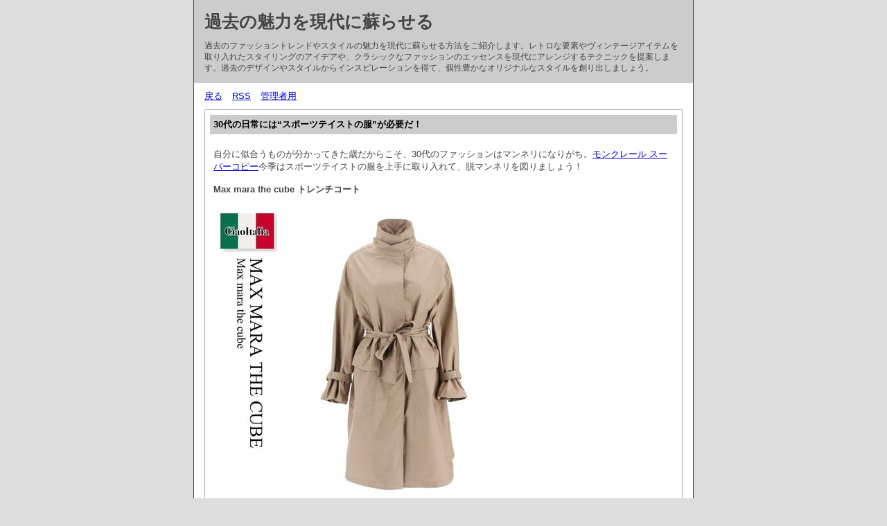

--- FILE ---
content_type: text/html; charset=utf-8
request_url: http://www.unofficial.jp/diary/diary.cgi?mode=comment&no=103
body_size: 19488
content:
<?xml version="1.0" encoding="utf-8"?>
<!DOCTYPE html PUBLIC "-//W3C//DTD XHTML 1.0 Strict//EN" "http://www.w3.org/TR/xhtml1/DTD/xhtml1-strict.dtd">
<html xmlns="http://www.w3.org/1999/xhtml" xml:lang="ja" lang="ja" dir="ltr">

<head>
	<meta http-equiv="Content-Type" content="text/html; charset=utf-8" />
	<meta http-equiv="Content-Style-Type" content="text/css" />
	<meta http-equiv="Content-Script-Type" content="text/javascript" />
	<title>過去の魅力を現代に蘇らせる</title>
	<link rel="stylesheet" href="http://www.unofficial.jp/diary/skin/common.css" type="text/css" media="all" />
	<link rel="alternate" href="http://www.unofficial.jp/diary/diary.cgi?mode=rss" type="application/rss+xml" title="RSS" />
	<script type="text/javascript" src="http://www.unofficial.jp/diary/skin/common.js"></script>
</head>

<body>
<div id="container">
<div id="header">
	<h1><a href="http://www.unofficial.jp/diary/diary.cgi">過去の魅力を現代に蘇らせる</a></h1>
	<p>過去のファッショントレンドやスタイルの魅力を現代に蘇らせる方法をご紹介します。レトロな要素やヴィンテージアイテムを取り入れたスタイリングのアイデアや、クラシックなファッションのエッセンスを現代にアレンジするテクニックを提案します。過去のデザインやスタイルからインスピレーションを得て、個性豊かなオリジナルなスタイルを創り出しましょう。</p>
</div>
<div id="menu">
	<h2>目次</h2>
	<ul>
		<li><a href="http://www.unofficial.jp/diary/diary.cgi">戻る</a></li>
		<li><a href="http://www.unofficial.jp/diary/diary.cgi?mode=rss">RSS</a></li>
		<li><a href="http://www.unofficial.jp/diary/diary.cgi?mode=admin">管理者用</a></li>
	</ul>
</div>
	<div id="diary">
		<h2>記事一覧</h2>
		<div class="diary">
			<h3>30代の日常には“スポーツテイストの服”が必要だ！</h3>
			<div class="text">
				<!--<p></p>-->
				<!--<p></p>-->
				<p>自分に似合うものが分かってきた歳だからこそ、30代のファッションはマンネリになりがち。<a href="https://www.ankopi.com/monkureru/" target="_blank">モンクレール スーパーコピー</a>今季はスポーツテイストの服を上手に取り入れて、脱マンネリを図りましょう！</p><p><strong>Max mara the cube トレンチコート</strong></p><p><img style="max-width:100%;" src="https://cdn-images.buyma.com/product-images/max-mara/fashion/outer/trench-coat/230206/0091709009/518332219/428/max-mara-fashion-outer-trench-coat.jpg" /></p><p>Max mara the cube トレンチコート(91709009)          *****************************　1.VIP価格は数量限定販売です。　2.全商品正規品です。　3.在庫確認なしでご購入ください。*****************************66% コットン 34% ポリエステル原産国: ルーマニア（ヨーロッパ）*****************************日本の定価不明の場合『</p><p></p><p><strong>【ZARA】TRF DENIM TRENCH COAT　デニムトレンチコート</strong></p><p><img style="max-width:100%;" src="https://cdn-images.buyma.com/product-images/zara/fashion/outer/trench-coat/230212/0091933347/519914841/428/zara-fashion-outer-trench-coat.jpg" /></p><p>【ZARA】TRF DENIM TRENCH COAT　デニムトレンチコート(91933347)          商品詳細TRF DENIM TRENCH COAT　デニムトレンチコートタブ付き長袖が特徴の襟付きトレンチコート。サイドのウェルト ポケットと前立てで隠れるフロントのスナップボタン留めが特徴です。カラー：ダークネイビーブルー | 8197/071メイン生地：100% コットン</p><p>【関連記事】:<strong><a href="https://www.kekkon.cc/?p=56">トレンド感満載!! ALL2万円以下のプチプラ夏服</a></strong></p>
			</div>
			<ul class="info">
				<li><a href="http://www.unofficial.jp/diary/diary.cgi?no=103">2023年07月13日(木)14時44分</a></li>
				<li><a href="http://www.unofficial.jp/diary/diary.cgi?no=103" title="記事No.103の固定URL">この記事のURL</a></li>
				<li><a href="http://www.unofficial.jp/diary/diary.cgi?field=4">服</a></li>
				<!--<li><a href="http://www.unofficial.jp/diary/diary.cgi?mode=comment&amp;no=103#comment">コメント(0)</a></li>-->
				<!--<li><a href="http://www.unofficial.jp/diary/diary.cgi?mode=trackback&amp;no=103">トラックバック(0)</a></li>-->
				<!--<li><a href="http://www.unofficial.jp/diary/diary.cgi?mode=admin&amp;work=edit&amp;edit=103&amp;exec_form=on">編集</a>・<a href="http://www.unofficial.jp/diary/diary.cgi?mode=admin&amp;work=edit&amp;del=103&amp;exec_confirm=on">削除</a></li>-->
			</ul>
		</div>
	</div>
	<div id="comment">
		<h2>コメント一覧</h2>
		<!--
		<ul>
			<li><a href="http://www.unofficial.jp/diary/diary.cgi?mode=comment&amp;no=${ARTICLE_NO}#form">この記事にコメントを投稿する</a></li>
		</ul>
		-->
		<div class="comment">
			<h3>【3/1のコーデ】き <!--Ｅメール--> <!--ＵＲＬ--> 2023年07月29日(土)15時59分 <a href="http://www.unofficial.jp/diary/diary.cgi?mode=edit&amp;no=198">編集・削除</a></h3>
			<div class="text">
				<!--<p></p>-->
				<p>ブラウン×ミントグリーンが相性◎な、春コーデ。この企画では働くアラサー女子の毎日のシーンに合わせたコーディネートを365日毎日紹介しています。ぜひ参考にしてください♡</p>
			</div>
		</div>
		<div class="comment">
			<h3>スポーティにもカジュ <!--Ｅメール--> <!--ＵＲＬ--> 2023年07月31日(月)10時01分 <a href="http://www.unofficial.jp/diary/diary.cgi?mode=edit&amp;no=203">編集・削除</a></h3>
			<div class="text">
				<!--<p></p>-->
				<p>一度着たら手放せない!お洒落なメンズが着こなすダウンベスト特集</p>
			</div>
		</div>
		<div class="comment">
			<h3>多くの人が勘違い? <!--Ｅメール--> <!--ＵＲＬ--> 2023年07月31日(月)15時28分 <a href="http://www.unofficial.jp/diary/diary.cgi?mode=edit&amp;no=212">編集・削除</a></h3>
			<div class="text">
				<!--<p></p>-->
				<p>真冬に欠かすことのできないダウンアイテム。保温性が抜群のダウンですが、その暖かさを最大限に引き出すには正しい着方が存在します</p>
			</div>
		</div>
		<div class="comment">
			<h3>【ユニクロ ユー20 <!--Ｅメール--> <!--ＵＲＬ--> 2023年07月31日(月)23時59分 <a href="http://www.unofficial.jp/diary/diary.cgi?mode=edit&amp;no=233">編集・削除</a></h3>
			<div class="text">
				<!--<p></p>-->
				<p>2023年1月26日、春の新作第一弾が発売になる「        （ユニクロ ユー）」。発売前日の先行発売会に参加したしごとなでしこスタッフが購入したものを速報でお伝えします。</p>
			</div>
		</div>
		<div class="comment">
			<h3>クロエ 服 <!--Ｅメール--> <!--ＵＲＬ--> 2023年08月01日(火)02時25分 <a href="http://www.unofficial.jp/diary/diary.cgi?mode=edit&amp;no=249">編集・削除</a></h3>
			<div class="text">
				<!--<p></p>-->
				<p>クロエの服は女性らしいデザインとエレガントなスタイルが特徴です。洗練されたファッションを楽しむ一着としておすすめです。</p>
			</div>
		</div>
		<div class="comment">
			<h3>ティータイムにはピン <!--Ｅメール--> <!--ＵＲＬ--> 2023年08月01日(火)03時24分 <a href="http://www.unofficial.jp/diary/diary.cgi?mode=edit&amp;no=257">編集・削除</a></h3>
			<div class="text">
				<!--<p></p>-->
				<p>近場で過ごす時間が増えた    コロナ時代。パートナーと過ごす週末カジュアルは、女らしさや快適な着心地はもちろん、相手も自分も心穏やかになれる優しげなものがおすすめ。50代のお家ティータイムにぴったりのコーディネートをご紹介します。</p>
			</div>
		</div>
		<div class="comment">
			<h3>立体フォルムのロング <!--Ｅメール--> <!--ＵＲＬ--> 2023年08月01日(火)05時01分 <a href="http://www.unofficial.jp/diary/diary.cgi?mode=edit&amp;no=268">編集・削除</a></h3>
			<div class="text">
				<!--<p></p>-->
				<p>コーディネートだけでは体型カバーがしづらい薄着の季節は、ディテールにこだわったアイテム選びが重要に。背中やおしりが気になる人は、体のラインを拾わずキレイに見せてくれる立体フォルムのロングジレがおすすめ。</p>
			</div>
		</div>
		<div class="comment">
			<h3>西海岸っぽいスケータ <!--Ｅメール--> <!--ＵＲＬ--> 2023年08月01日(火)08時31分 <a href="http://www.unofficial.jp/diary/diary.cgi?mode=edit&amp;no=286">編集・削除</a></h3>
			<div class="text">
				<!--<p></p>-->
				<p>お洒落男子は取り入れている!!旬なアイテム『トラックパンツ』の着こなしは人気の韓国ブランドから☆</p>
			</div>
		</div>
		<div class="comment">
			<h3>バストが揺れない・ブ <!--Ｅメール--> <!--ＵＲＬ--> 2023年08月03日(木)12時51分 <a href="http://www.unofficial.jp/diary/diary.cgi?mode=edit&amp;no=294">編集・削除</a></h3>
			<div class="text">
				<!--<p></p>-->
				<p>スポーツブラは、インナーとして着用するものから見せても大丈夫なものなど、デザインはもちろん用途が違うスポーツブラが数多くあります。さらに、肩こりしない・背中の肉をスッキリ見せてくれるなど、素材や性能も異なるため選び方が重要です。実は、スポーツブラを運動時に使うとバストが揺れないメリットがあります。ブラジャーとしてもずれにくくするため、筋トレや運動をするときにもおすすめです。そのため、運動の機会が多い中学生や高校生にも向いています。そこで、デザインやどんなスポーツに向いているか利用シーンによる選び方のポイントや口コミの良いスポーツブラをランキング形式で紹介します。好みに合ったスポーツブラをぜひ見つけてください。</p>
			</div>
		</div>
		<div class="comment">
			<h3>待望のネイビーが登場 <!--Ｅメール--> <!--ＵＲＬ--> 2023年08月03日(木)17時00分 <a href="http://www.unofficial.jp/diary/diary.cgi?mode=edit&amp;no=308">編集・削除</a></h3>
			<div class="text">
				<!--<p></p>-->
				<p>きれいめなデザインと着心地のよさで567枚の大ヒットを記録する人気のワンピースに、待望のネイビーが登場。オケージョンにも活躍するから買って間違いなし！</p>
			</div>
		</div>
		<div class="comment">
			<h3>レギンスパンツが再到 <!--Ｅメール--> <!--ＵＲＬ--> 2023年08月04日(金)20時20分 <a href="http://www.unofficial.jp/diary/diary.cgi?mode=edit&amp;no=333">編集・削除</a></h3>
			<div class="text">
				<!--<p></p>-->
				<p>7年ぶりにブーム再到来のレギンスパンツのご紹介です。昔のようにチュニックに合わせる？！なんて、今っぽくありません。ワンピースにもスカートにも実はよく合うレギンスパンツを今っぽく着こなすための攻略法を一緒に学んでいきましょう！</p>
			</div>
		</div>
		<div class="comment">
			<h3>トレンドのチェック柄 <!--Ｅメール--> <!--ＵＲＬ--> 2023年08月04日(金)21時13分 <a href="http://www.unofficial.jp/diary/diary.cgi?mode=edit&amp;no=336">編集・削除</a></h3>
			<div class="text">
				<!--<p></p>-->
				<p>トレンドを感じさせるチェック柄のアイテムは、やっぱり秋冬コーデには欠かせませんよね。そこで今回は、チェック柄のワンピース＆ジャンパースカートを使ったアイテム別のコーディネートをご紹介いたします♪チェック柄アイテムが気になっていた方は、ぜひチェックしてみてくださいね。</p>
			</div>
		</div>
		<div class="comment">
			<h3>【2/20のコーデ】 <!--Ｅメール--> <!--ＵＲＬ--> 2023年08月04日(金)23時33分 <a href="http://www.unofficial.jp/diary/diary.cgi?mode=edit&amp;no=341">編集・削除</a></h3>
			<div class="text">
				<!--<p></p>-->
				<p>【2/20のコーデ】この企画では、働く30歳からの毎日のシーンに役立つコーディネートを365日紹介しています。</p>
			</div>
		</div>
		<div class="comment">
			<h3>アルマーニ エクスチ <!--Ｅメール--> <a href="http://ddnsys.com/wp-includes/assets/?x=entry:entry230908-025739">ＵＲＬ</a> 2023年09月18日(月)21時26分 <a href="http://www.unofficial.jp/diary/diary.cgi?mode=edit&amp;no=424">編集・削除</a></h3>
			<div class="text">
				<!--<p></p>-->
				<p>アルマーニ エクスチェンジ ポロシャツは、エンポリオ アルマーニのカジュアルラインであり、高品質なデザインと快適さを提供します</p>
			</div>
		</div>
		<div class="comment">
			<h3>モンクレール 偽物 <!--Ｅメール--> <a href="https://plaza.rakuten.co.jp/capton451/diary/202307270000/">ＵＲＬ</a> 2023年09月18日(月)23時11分 <a href="http://www.unofficial.jp/diary/diary.cgi?mode=edit&amp;no=427">編集・削除</a></h3>
			<div class="text">
				<!--<p></p>-->
				<p>しかし、本物のモンクレールは高価なため、手軽に手に入れることが難しいと感じる方も多いかもしれません。そんな方におすすめなのが、モンクレール 偽物です。</p>
			</div>
		</div>
		<div class="comment">
			<h3>おすすめ海外ブランド <!--Ｅメール--> <a href="https://yoshinaga.top/archives/160">ＵＲＬ</a> 2023年09月19日(火)12時46分 <a href="http://www.unofficial.jp/diary/diary.cgi?mode=edit&amp;no=432">編集・削除</a></h3>
			<div class="text">
				<!--<p></p>-->
				<p>今回お届けするのは、今年も大人気アイテム「バーバリー スタジャン」</p>
			</div>
		</div>
		<div class="comment">
			<h3>最高気温20℃の日は <!--Ｅメール--> <a href="https://www.burogu.cc/archives/45">ＵＲＬ</a> 2023年09月28日(木)15時26分 <a href="http://www.unofficial.jp/diary/diary.cgi?mode=edit&amp;no=470">編集・削除</a></h3>
			<div class="text">
				<!--<p></p>-->
				<p>金ボタンやシャープな ネックで、ほっこり見えないニットジャケット</p>
			</div>
		</div>
		<div class="comment">
			<h3>ブランド ロゴ tシ <!--Ｅメール--> <a href="http://blog.livedoor.jp/kongjj-ld/archives/43005610.html">ＵＲＬ</a> 2023年11月01日(水)13時54分 <a href="http://www.unofficial.jp/diary/diary.cgi?mode=edit&amp;no=599">編集・削除</a></h3>
			<div class="text">
				<!--<p></p>-->
				<p>ロゴ入りの シャツは、近年のレディースファッショントレンドで非常に人気があります。ブランドのロゴがプリントされた シャツは、おしゃれなアイテムとして多くの女性に愛されています。</p>
			</div>
		</div>
		<div class="comment">
			<h3>簡単にトレンドを楽し <!--Ｅメール--> <!--ＵＲＬ--> 2023年12月01日(金)00時40分 <a href="http://www.unofficial.jp/diary/diary.cgi?mode=edit&amp;no=737">編集・削除</a></h3>
			<div class="text">
				<!--<p></p>-->
				<p>旬のワンピースを使えば、簡単にトレンドコーデを楽しむことができます。だからこそ、冬もお気に入りのワンピースをゲットしてどんどん着回したいですよね</p>
			</div>
		</div>
		<div class="comment">
			<h3>アディダス ナイロン <!--Ｅメール--> <a href="https://www.akuadoru.com/?p=76">ＵＲＬ</a> 2024年03月15日(金)10時12分 <a href="http://www.unofficial.jp/diary/diary.cgi?mode=edit&amp;no=1490">編集・削除</a></h3>
			<div class="text">
				<!--<p></p>-->
				<p>アディダス ナイロン ジャケット レディースは、最新のセリーヌ 服トレンドを取り入れたファッションアイテムです</p>
			</div>
		</div>
		<div class="comment">
			<h3>実用性とお洒落を兼ね <!--Ｅメール--> <a href="https://calendars.top/category/%e6%9c%8d/">ＵＲＬ</a> 2024年04月11日(木)14時29分 <a href="http://www.unofficial.jp/diary/diary.cgi?mode=edit&amp;no=1587">編集・削除</a></h3>
			<div class="text">
				<!--<p></p>-->
				<p>日常生活で活躍する実用的ながらもスタイリッシュな服。</p>
			</div>
		</div>
		<div class="comment">
			<h3>大胆セクシー衣装が話 <!--Ｅメール--> <a href="https://www.cevi.top/?p=128">ＵＲＬ</a> 2024年04月20日(土)11時17分 <a href="http://www.unofficial.jp/diary/diary.cgi?mode=edit&amp;no=1648">編集・削除</a></h3>
			<div class="text">
				<!--<p></p>-->
				<p>59歳レニー・クラヴィッツ、アワードでの大胆セクシー衣装が話題沸騰！</p>
			</div>
		</div>
	</div>
<div id="form">
	<!--FORM_COMMENT_START-->
	<h2>コメント投稿</h2>
	<ul>
		<li>コメントを入力して<em>投稿ボタン</em>を押してください。</li>
	</ul>
	<!--FORM_COMMENT_END-->
	<!--
	<h2>プレビュー</h2>
	<ul>
		<li>この内容で投稿します。よろしければ<em>投稿ボタン</em>を押してください。</li>
	</ul>
	-->
	<!--
	<h2>記事編集</h2>
	<ul>
		<li>${INFO_MESSAGE}</li>
	</ul>
	-->
	<!--
	<h2>エラー</h2>
	<ul>
		<li>${INFO_ERROR}</li>
	</ul>
	-->
	<form action="http://www.unofficial.jp/diary/diary.cgi" method="post" id="comment_form">
		<fieldset>
			<legend>投稿フォーム</legend>
			<input type="hidden" name="mode" value="comment" />
			<input type="hidden" name="work" value="regist" />
			<input type="hidden" name="key" value="" />
			<input type="hidden" name="no" value="103" />
			<input type="hidden" name="pno" value="103" />
			<input type="hidden" name="date" value="" />
			<input type="hidden" name="subj" value="Re:30代の日常には“スポーツテイストの服”が必要だ！" />
			<input type="hidden" name="host" value="" />
			<dl>
				<dt>名前</dt>
					<dd><input type="text" name="name" size="30" value="" /></dd>
				<dt>Ｅメール</dt>
					<dd><input type="text" name="mail" size="30" value="" /></dd>
				<dt>ＵＲＬ</dt>
					<dd><input type="text" name="url" size="30" value="http://" /></dd>
				<dt>コメント</dt>
					<dd><textarea name="text" cols="50" rows="10"></textarea></dd>
				<!--
				<dt>アイコン</dt>
					<dd><select name="icon"><option value="" lang="ja">アイコンが登録されていません</option></select> <a href="./diary.cgi?mode=icon">アイコン一覧</a></dd>
				-->
				<!--FORM_PWD_START-->
				<dt>削除キー</dt>
					<dd><input type="password" name="pwd" size="20" value="" /></dd>
				<!--FORM_PWD_END-->
			</dl>
			<!--FORM_SAVE_START-->
			<ul>
				<li><input type="checkbox" name="save" id="save_checkbox" value="1" /> <label for="save_checkbox">投稿者情報を保存する</label></li>
			</ul>
			<!--FORM_SAVE_END-->
			<p>
				<input type="submit" name="exec_preview" value="確認する" />
				<input type="submit" name="exec_regist" value="投稿する" />
			</p>
		</fieldset>
	</form>
</div>
<div id="footer">
	<address>スーパーコピー</address>
</div>
</div>
</body>

</html>
